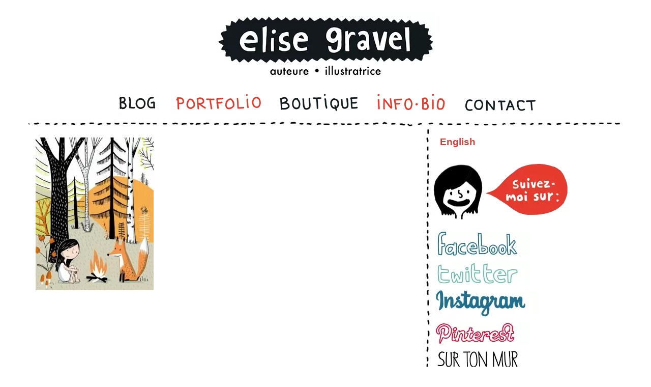

--- FILE ---
content_type: text/html; charset=UTF-8
request_url: https://elisegravel.com/portfolio/jpeg_2/
body_size: 8247
content:
<!DOCTYPE html PUBLIC "-//W3C//DTD XHTML+RDFa 1.0//EN"
	"http://www.w3.org/MarkUp/DTD/xhtml-rdfa-1.dtd">
<html profile="http://www.w3.org/1999/xhtml/vocab">
<head profile="">
	<meta http-equiv="Content-Type" content="text/html; charset=utf-8" />
	<meta name="viewport" content="width=device-width, initial-scale=1.0">
	<title>jpeg_2 | Elise Gravel</title>
	<link href='http://fonts.googleapis.com/css?family=Open+Sans' rel='stylesheet' type='text/css'>
	<meta name='robots' content='index, follow, max-image-preview:large, max-snippet:-1, max-video-preview:-1' />

	<!-- This site is optimized with the Yoast SEO plugin v26.8 - https://yoast.com/product/yoast-seo-wordpress/ -->
	<link rel="canonical" href="https://elisegravel.com/portfolio/jpeg_2/" />
	<meta property="og:locale" content="fr_FR" />
	<meta property="og:type" content="article" />
	<meta property="og:title" content="jpeg_2 | Elise Gravel" />
	<meta property="og:url" content="https://elisegravel.com/portfolio/jpeg_2/" />
	<meta property="og:site_name" content="Elise Gravel" />
	<meta property="article:publisher" content="http://www.facebook.com/pages/Elise-Gravel-auteure-illustratrice/119308226420" />
	<meta property="article:modified_time" content="2017-06-26T18:34:11+00:00" />
	<meta property="og:image" content="https://elisegravel.com/portfolio/jpeg_2" />
	<meta property="og:image:width" content="546" />
	<meta property="og:image:height" content="707" />
	<meta property="og:image:type" content="image/jpeg" />
	<meta name="twitter:card" content="summary_large_image" />
	<meta name="twitter:site" content="@EliseGravel" />
	<script type="application/ld+json" class="yoast-schema-graph">{"@context":"https://schema.org","@graph":[{"@type":"WebPage","@id":"https://elisegravel.com/portfolio/jpeg_2/","url":"https://elisegravel.com/portfolio/jpeg_2/","name":"jpeg_2 | Elise Gravel","isPartOf":{"@id":"https://elisegravel.com/#website"},"primaryImageOfPage":{"@id":"https://elisegravel.com/portfolio/jpeg_2/#primaryimage"},"image":{"@id":"https://elisegravel.com/portfolio/jpeg_2/#primaryimage"},"thumbnailUrl":"https://elisegravel.com/wp-content/uploads/2017/06/jpeg_2.jpg","datePublished":"2017-06-26T18:34:10+00:00","dateModified":"2017-06-26T18:34:11+00:00","breadcrumb":{"@id":"https://elisegravel.com/portfolio/jpeg_2/#breadcrumb"},"inLanguage":"fr-FR","potentialAction":[{"@type":"ReadAction","target":["https://elisegravel.com/portfolio/jpeg_2/"]}]},{"@type":"ImageObject","inLanguage":"fr-FR","@id":"https://elisegravel.com/portfolio/jpeg_2/#primaryimage","url":"https://elisegravel.com/wp-content/uploads/2017/06/jpeg_2.jpg","contentUrl":"https://elisegravel.com/wp-content/uploads/2017/06/jpeg_2.jpg","width":546,"height":707},{"@type":"BreadcrumbList","@id":"https://elisegravel.com/portfolio/jpeg_2/#breadcrumb","itemListElement":[{"@type":"ListItem","position":1,"name":"Accueil","item":"https://elisegravel.com/"},{"@type":"ListItem","position":2,"name":"Portfolio","item":"https://elisegravel.com/portfolio/"},{"@type":"ListItem","position":3,"name":"jpeg_2"}]},{"@type":"WebSite","@id":"https://elisegravel.com/#website","url":"https://elisegravel.com/","name":"Elise Gravel","description":"auteure - illustratrice","potentialAction":[{"@type":"SearchAction","target":{"@type":"EntryPoint","urlTemplate":"https://elisegravel.com/?s={search_term_string}"},"query-input":{"@type":"PropertyValueSpecification","valueRequired":true,"valueName":"search_term_string"}}],"inLanguage":"fr-FR"}]}</script>
	<!-- / Yoast SEO plugin. -->


<link rel='dns-prefetch' href='//ajax.googleapis.com' />
<link rel="alternate" type="application/rss+xml" title="Elise Gravel &raquo; jpeg_2 Flux des commentaires" href="https://elisegravel.com/portfolio/jpeg_2/feed/" />
<link rel="alternate" title="oEmbed (JSON)" type="application/json+oembed" href="https://elisegravel.com/wp-json/oembed/1.0/embed?url=https%3A%2F%2Felisegravel.com%2Fportfolio%2Fjpeg_2%2F" />
<link rel="alternate" title="oEmbed (XML)" type="text/xml+oembed" href="https://elisegravel.com/wp-json/oembed/1.0/embed?url=https%3A%2F%2Felisegravel.com%2Fportfolio%2Fjpeg_2%2F&#038;format=xml" />
		<!-- This site uses the Google Analytics by MonsterInsights plugin v9.11.1 - Using Analytics tracking - https://www.monsterinsights.com/ -->
		<!-- Remarque : MonsterInsights n’est actuellement pas configuré sur ce site. Le propriétaire doit authentifier son compte Google Analytics dans les réglages de MonsterInsights.  -->
					<!-- No tracking code set -->
				<!-- / Google Analytics by MonsterInsights -->
		<style id='wp-img-auto-sizes-contain-inline-css' type='text/css'>
img:is([sizes=auto i],[sizes^="auto," i]){contain-intrinsic-size:3000px 1500px}
/*# sourceURL=wp-img-auto-sizes-contain-inline-css */
</style>
<style id='wp-emoji-styles-inline-css' type='text/css'>

	img.wp-smiley, img.emoji {
		display: inline !important;
		border: none !important;
		box-shadow: none !important;
		height: 1em !important;
		width: 1em !important;
		margin: 0 0.07em !important;
		vertical-align: -0.1em !important;
		background: none !important;
		padding: 0 !important;
	}
/*# sourceURL=wp-emoji-styles-inline-css */
</style>
<link rel='stylesheet' id='wp-block-library-css' href='https://elisegravel.com/wp-includes/css/dist/block-library/style.min.css?ver=6.9' type='text/css' media='all' />
<style id='global-styles-inline-css' type='text/css'>
:root{--wp--preset--aspect-ratio--square: 1;--wp--preset--aspect-ratio--4-3: 4/3;--wp--preset--aspect-ratio--3-4: 3/4;--wp--preset--aspect-ratio--3-2: 3/2;--wp--preset--aspect-ratio--2-3: 2/3;--wp--preset--aspect-ratio--16-9: 16/9;--wp--preset--aspect-ratio--9-16: 9/16;--wp--preset--color--black: #000000;--wp--preset--color--cyan-bluish-gray: #abb8c3;--wp--preset--color--white: #ffffff;--wp--preset--color--pale-pink: #f78da7;--wp--preset--color--vivid-red: #cf2e2e;--wp--preset--color--luminous-vivid-orange: #ff6900;--wp--preset--color--luminous-vivid-amber: #fcb900;--wp--preset--color--light-green-cyan: #7bdcb5;--wp--preset--color--vivid-green-cyan: #00d084;--wp--preset--color--pale-cyan-blue: #8ed1fc;--wp--preset--color--vivid-cyan-blue: #0693e3;--wp--preset--color--vivid-purple: #9b51e0;--wp--preset--gradient--vivid-cyan-blue-to-vivid-purple: linear-gradient(135deg,rgb(6,147,227) 0%,rgb(155,81,224) 100%);--wp--preset--gradient--light-green-cyan-to-vivid-green-cyan: linear-gradient(135deg,rgb(122,220,180) 0%,rgb(0,208,130) 100%);--wp--preset--gradient--luminous-vivid-amber-to-luminous-vivid-orange: linear-gradient(135deg,rgb(252,185,0) 0%,rgb(255,105,0) 100%);--wp--preset--gradient--luminous-vivid-orange-to-vivid-red: linear-gradient(135deg,rgb(255,105,0) 0%,rgb(207,46,46) 100%);--wp--preset--gradient--very-light-gray-to-cyan-bluish-gray: linear-gradient(135deg,rgb(238,238,238) 0%,rgb(169,184,195) 100%);--wp--preset--gradient--cool-to-warm-spectrum: linear-gradient(135deg,rgb(74,234,220) 0%,rgb(151,120,209) 20%,rgb(207,42,186) 40%,rgb(238,44,130) 60%,rgb(251,105,98) 80%,rgb(254,248,76) 100%);--wp--preset--gradient--blush-light-purple: linear-gradient(135deg,rgb(255,206,236) 0%,rgb(152,150,240) 100%);--wp--preset--gradient--blush-bordeaux: linear-gradient(135deg,rgb(254,205,165) 0%,rgb(254,45,45) 50%,rgb(107,0,62) 100%);--wp--preset--gradient--luminous-dusk: linear-gradient(135deg,rgb(255,203,112) 0%,rgb(199,81,192) 50%,rgb(65,88,208) 100%);--wp--preset--gradient--pale-ocean: linear-gradient(135deg,rgb(255,245,203) 0%,rgb(182,227,212) 50%,rgb(51,167,181) 100%);--wp--preset--gradient--electric-grass: linear-gradient(135deg,rgb(202,248,128) 0%,rgb(113,206,126) 100%);--wp--preset--gradient--midnight: linear-gradient(135deg,rgb(2,3,129) 0%,rgb(40,116,252) 100%);--wp--preset--font-size--small: 13px;--wp--preset--font-size--medium: 20px;--wp--preset--font-size--large: 36px;--wp--preset--font-size--x-large: 42px;--wp--preset--spacing--20: 0.44rem;--wp--preset--spacing--30: 0.67rem;--wp--preset--spacing--40: 1rem;--wp--preset--spacing--50: 1.5rem;--wp--preset--spacing--60: 2.25rem;--wp--preset--spacing--70: 3.38rem;--wp--preset--spacing--80: 5.06rem;--wp--preset--shadow--natural: 6px 6px 9px rgba(0, 0, 0, 0.2);--wp--preset--shadow--deep: 12px 12px 50px rgba(0, 0, 0, 0.4);--wp--preset--shadow--sharp: 6px 6px 0px rgba(0, 0, 0, 0.2);--wp--preset--shadow--outlined: 6px 6px 0px -3px rgb(255, 255, 255), 6px 6px rgb(0, 0, 0);--wp--preset--shadow--crisp: 6px 6px 0px rgb(0, 0, 0);}:where(.is-layout-flex){gap: 0.5em;}:where(.is-layout-grid){gap: 0.5em;}body .is-layout-flex{display: flex;}.is-layout-flex{flex-wrap: wrap;align-items: center;}.is-layout-flex > :is(*, div){margin: 0;}body .is-layout-grid{display: grid;}.is-layout-grid > :is(*, div){margin: 0;}:where(.wp-block-columns.is-layout-flex){gap: 2em;}:where(.wp-block-columns.is-layout-grid){gap: 2em;}:where(.wp-block-post-template.is-layout-flex){gap: 1.25em;}:where(.wp-block-post-template.is-layout-grid){gap: 1.25em;}.has-black-color{color: var(--wp--preset--color--black) !important;}.has-cyan-bluish-gray-color{color: var(--wp--preset--color--cyan-bluish-gray) !important;}.has-white-color{color: var(--wp--preset--color--white) !important;}.has-pale-pink-color{color: var(--wp--preset--color--pale-pink) !important;}.has-vivid-red-color{color: var(--wp--preset--color--vivid-red) !important;}.has-luminous-vivid-orange-color{color: var(--wp--preset--color--luminous-vivid-orange) !important;}.has-luminous-vivid-amber-color{color: var(--wp--preset--color--luminous-vivid-amber) !important;}.has-light-green-cyan-color{color: var(--wp--preset--color--light-green-cyan) !important;}.has-vivid-green-cyan-color{color: var(--wp--preset--color--vivid-green-cyan) !important;}.has-pale-cyan-blue-color{color: var(--wp--preset--color--pale-cyan-blue) !important;}.has-vivid-cyan-blue-color{color: var(--wp--preset--color--vivid-cyan-blue) !important;}.has-vivid-purple-color{color: var(--wp--preset--color--vivid-purple) !important;}.has-black-background-color{background-color: var(--wp--preset--color--black) !important;}.has-cyan-bluish-gray-background-color{background-color: var(--wp--preset--color--cyan-bluish-gray) !important;}.has-white-background-color{background-color: var(--wp--preset--color--white) !important;}.has-pale-pink-background-color{background-color: var(--wp--preset--color--pale-pink) !important;}.has-vivid-red-background-color{background-color: var(--wp--preset--color--vivid-red) !important;}.has-luminous-vivid-orange-background-color{background-color: var(--wp--preset--color--luminous-vivid-orange) !important;}.has-luminous-vivid-amber-background-color{background-color: var(--wp--preset--color--luminous-vivid-amber) !important;}.has-light-green-cyan-background-color{background-color: var(--wp--preset--color--light-green-cyan) !important;}.has-vivid-green-cyan-background-color{background-color: var(--wp--preset--color--vivid-green-cyan) !important;}.has-pale-cyan-blue-background-color{background-color: var(--wp--preset--color--pale-cyan-blue) !important;}.has-vivid-cyan-blue-background-color{background-color: var(--wp--preset--color--vivid-cyan-blue) !important;}.has-vivid-purple-background-color{background-color: var(--wp--preset--color--vivid-purple) !important;}.has-black-border-color{border-color: var(--wp--preset--color--black) !important;}.has-cyan-bluish-gray-border-color{border-color: var(--wp--preset--color--cyan-bluish-gray) !important;}.has-white-border-color{border-color: var(--wp--preset--color--white) !important;}.has-pale-pink-border-color{border-color: var(--wp--preset--color--pale-pink) !important;}.has-vivid-red-border-color{border-color: var(--wp--preset--color--vivid-red) !important;}.has-luminous-vivid-orange-border-color{border-color: var(--wp--preset--color--luminous-vivid-orange) !important;}.has-luminous-vivid-amber-border-color{border-color: var(--wp--preset--color--luminous-vivid-amber) !important;}.has-light-green-cyan-border-color{border-color: var(--wp--preset--color--light-green-cyan) !important;}.has-vivid-green-cyan-border-color{border-color: var(--wp--preset--color--vivid-green-cyan) !important;}.has-pale-cyan-blue-border-color{border-color: var(--wp--preset--color--pale-cyan-blue) !important;}.has-vivid-cyan-blue-border-color{border-color: var(--wp--preset--color--vivid-cyan-blue) !important;}.has-vivid-purple-border-color{border-color: var(--wp--preset--color--vivid-purple) !important;}.has-vivid-cyan-blue-to-vivid-purple-gradient-background{background: var(--wp--preset--gradient--vivid-cyan-blue-to-vivid-purple) !important;}.has-light-green-cyan-to-vivid-green-cyan-gradient-background{background: var(--wp--preset--gradient--light-green-cyan-to-vivid-green-cyan) !important;}.has-luminous-vivid-amber-to-luminous-vivid-orange-gradient-background{background: var(--wp--preset--gradient--luminous-vivid-amber-to-luminous-vivid-orange) !important;}.has-luminous-vivid-orange-to-vivid-red-gradient-background{background: var(--wp--preset--gradient--luminous-vivid-orange-to-vivid-red) !important;}.has-very-light-gray-to-cyan-bluish-gray-gradient-background{background: var(--wp--preset--gradient--very-light-gray-to-cyan-bluish-gray) !important;}.has-cool-to-warm-spectrum-gradient-background{background: var(--wp--preset--gradient--cool-to-warm-spectrum) !important;}.has-blush-light-purple-gradient-background{background: var(--wp--preset--gradient--blush-light-purple) !important;}.has-blush-bordeaux-gradient-background{background: var(--wp--preset--gradient--blush-bordeaux) !important;}.has-luminous-dusk-gradient-background{background: var(--wp--preset--gradient--luminous-dusk) !important;}.has-pale-ocean-gradient-background{background: var(--wp--preset--gradient--pale-ocean) !important;}.has-electric-grass-gradient-background{background: var(--wp--preset--gradient--electric-grass) !important;}.has-midnight-gradient-background{background: var(--wp--preset--gradient--midnight) !important;}.has-small-font-size{font-size: var(--wp--preset--font-size--small) !important;}.has-medium-font-size{font-size: var(--wp--preset--font-size--medium) !important;}.has-large-font-size{font-size: var(--wp--preset--font-size--large) !important;}.has-x-large-font-size{font-size: var(--wp--preset--font-size--x-large) !important;}
/*# sourceURL=global-styles-inline-css */
</style>

<style id='classic-theme-styles-inline-css' type='text/css'>
/*! This file is auto-generated */
.wp-block-button__link{color:#fff;background-color:#32373c;border-radius:9999px;box-shadow:none;text-decoration:none;padding:calc(.667em + 2px) calc(1.333em + 2px);font-size:1.125em}.wp-block-file__button{background:#32373c;color:#fff;text-decoration:none}
/*# sourceURL=/wp-includes/css/classic-themes.min.css */
</style>
<link rel='stylesheet' id='wpml-legacy-horizontal-list-0-css' href='https://elisegravel.com/wp-content/plugins/sitepress-multilingual-cms/templates/language-switchers/legacy-list-horizontal/style.min.css?ver=1' type='text/css' media='all' />
<link rel='stylesheet' id='eg-bootstrap.min-css' href='https://elisegravel.com/wp-content/themes/egravel/css/bootstrap.min.css?ver=1499271114' type='text/css' media='all' />
<link rel='stylesheet' id='eg-lightbox-css' href='https://elisegravel.com/wp-content/themes/egravel/css/lightbox.css?ver=1499271114' type='text/css' media='all' />
<link rel='stylesheet' id='eg-style-css' href='https://elisegravel.com/wp-content/themes/egravel/css/style.css?ver=1567109668' type='text/css' media='all' />
<link rel='stylesheet' id='eg-forms-css' href='https://elisegravel.com/wp-content/themes/egravel/css/forms.css?ver=1499271114' type='text/css' media='all' />
<script type="text/javascript" src="https://ajax.googleapis.com/ajax/libs/jquery/2.1.3/jquery.min.js?ver=2.1.3" id="jquery-js"></script>
<link rel="https://api.w.org/" href="https://elisegravel.com/wp-json/" /><link rel="alternate" title="JSON" type="application/json" href="https://elisegravel.com/wp-json/wp/v2/media/5163" /><link rel="EditURI" type="application/rsd+xml" title="RSD" href="https://elisegravel.com/xmlrpc.php?rsd" />
<meta name="generator" content="WordPress 6.9" />
<link rel='shortlink' href='https://elisegravel.com/?p=5163' />
<meta name="generator" content="WPML ver:4.8.6 stt:1,4;" />
	<link rel="apple-touch-icon" sizes="57x57" href="https://elisegravel.com/wp-content/themes/egravel/favicon/apple-icon-57x57.png">
	<link rel="apple-touch-icon" sizes="60x60" href="https://elisegravel.com/wp-content/themes/egravel/favicon/apple-icon-60x60.png">
	<link rel="apple-touch-icon" sizes="72x72" href="https://elisegravel.com/wp-content/themes/egravel/favicon/apple-icon-72x72.png">
	<link rel="apple-touch-icon" sizes="76x76" href="https://elisegravel.com/wp-content/themes/egravel/favicon/apple-icon-76x76.png">
	<link rel="apple-touch-icon" sizes="114x114" href="https://elisegravel.com/wp-content/themes/egravel/favicon/apple-icon-114x114.png">
	<link rel="apple-touch-icon" sizes="120x120" href="https://elisegravel.com/wp-content/themes/egravel/favicon/apple-icon-120x120.png">
	<link rel="apple-touch-icon" sizes="144x144" href="https://elisegravel.com/wp-content/themes/egravel/favicon/apple-icon-144x144.png">
	<link rel="apple-touch-icon" sizes="152x152" href="https://elisegravel.com/wp-content/themes/egravel/favicon/apple-icon-152x152.png">
	<link rel="apple-touch-icon" sizes="180x180" href="https://elisegravel.com/wp-content/themes/egravel/favicon/apple-icon-180x180.png">
	<link rel="icon" type="image/png" sizes="192x192"  href="https://elisegravel.com/wp-content/themes/egravel/favicon/android-icon-192x192.png">
	<link rel="icon" type="image/png" sizes="32x32" href="https://elisegravel.com/wp-content/themes/egravel/favicon/favicon-32x32.png">
	<link rel="icon" type="image/png" sizes="96x96" href="https://elisegravel.com/wp-content/themes/egravel/favicon/favicon-96x96.png">
	<link rel="icon" type="image/png" sizes="16x16" href="https://elisegravel.com/wp-content/themes/egravel/favicon/favicon-16x16.png">
	<link rel="manifest" href="https://elisegravel.com/wp-content/themes/egravel/favicon/manifest.json">
	<meta name="msapplication-TileColor" content="#ffffff">
	<meta name="msapplication-TileImage" content="https://elisegravel.com/wp-content/themes/egravel/favicon/ms-icon-144x144.png">
	<meta name="google-site-verification" content="hR3EhGbUV5EkznQFLXm9k2bx3y5ZaxHLCQ2n4L_8bwM" />
	<meta name="theme-color" content="#ffffff">

    <!-- Google tag (gtag.js) -->
    <script async src="https://www.googletagmanager.com/gtag/js?id=G-GQQVHQ2SXY"></script>
    <script>
        window.dataLayer = window.dataLayer || [];
        function gtag(){dataLayer.push(arguments);}
        gtag('js', new Date());

        gtag('config', 'G-GQQVHQ2SXY');
    </script>
</head>
<body class="attachment wp-singular attachment-template-default attachmentid-5163 attachment-jpeg wp-theme-egravel lang-fr i18n-fr locale-fr_FR not-home">
<div id="skip-link">
	<a href="#main-content" class="element-invisible element-focusable">Skip to main content</a>
</div>

<header id="navbar-mobile" role="banner" class="navbar container navbar-default">
	<div class="container">
		<div class="navbar-header">
			<button type="button" class="navbar-toggle" data-toggle="collapse" data-target=".navbar-collapse">
				<span class="sr-only">Toggle navigation</span>
				<span class="icon-bar"></span>
				<span class="icon-bar"></span>
				<span class="icon-bar"></span>
			</button>
			<div class="mb-button"><a href="#" class="linksbar"><span class="glyphicon glyphicon-link"></span></a></div>
			<div class="mb-button"><a href="#" class="socialbar"><span class="glyphicon glyphicon-share"></span></a></div>
			<div class="mb-button"><a href="#" class="searchbar" style="display: inline;"><span class="glyphicon glyphicon-search"></span></a></div>
			<div class="mb-button" id="mobilelangswitcher"><a href="#"></a></div>
		</div>

		<div class="navbar-collapse collapse">
			<nav role="navigation">
				<div class="region region-navigation">
					<section id="block-system-main-menu" class="block block-system block-menu clearfix">

						<h2 class="block-title">Menu principal</h2>

						<ul class="menu nav">
                            <li class="left"><a href="https://elisegravel.com" class="menu-blog">Blog</a></li>                            <li class="left"><a href="https://elisegravel.com/portfolio/" class="menu-portfolios">Portfolio</a></li>                            <li class="left"><a href="https://elisegravel.com/boutique/" class="menu-boutique">Boutique</a></li>                            <li class="left"><a href="https://elisegravel.com/bio/" class="menu-bio">Info - Bio</a></li>                            <li class="left last"><a href="https://elisegravel.com/contactez-nous/" class="menu-contact last">Contact</a></li>						</ul>
					</section> <!-- /.block -->
				</div>
			</nav>
		</div>
	</div>
</header>

<section id="searchbar" class="mobile-menu">
	<div class="container">
		<div class="row">
			<div class="col-xs-12">
				<form class="form-search content-search" action="https://elisegravel.com" method="get" id="search-block-form--2" accept-charset="UTF-8">
                    <div>
                        <div>
							<h2 class="element-invisible">Formulaire de recherche</h2>
							<div class="input-group"><input title="Indiquer les termes à rechercher" placeholder="Rechercher" class="form-control form-text" type="text" id="edit-search-block-form--4" name="s" value="" size="15" maxlength="128" /><span class="input-group-btn"><button type="submit" class="btn btn-default">Rechercher</button></span></div><button class="element-invisible btn btn-primary form-submit" id="edit-submit--3" name="op" value="Rechercher" type="submit">Rechercher</button>
						</div>
					</div>
                </form>
			</div>
		</div>
	</div>

</section>

<section id="socialbar" class="mobile-menu">
	<div class="container">
		<div class="row">
			<div class="col-xs-12">
				<ul class="links"><li class="menu-576 first"><a href="http://www.facebook.com/pages/Elise-Gravel-auteure-illustratrice/119308226420" class="facebook" target="_blank">Facebook</a></li>
					<li class="menu-577"><a href="http://twitter.com/EliseGravel" class="twitter" target="_blank">Twitter</a></li>
					<li class="menu-578"><a href="http://instagram.com/elise_gravel" class="instagram" target="_blank">Instagram</a></li>
					<li class="menu-579"><a href="http://pinterest.com/elisegravel/" class="pinterest" target="_blank">Pinterest</a></li>
					<li class="menu-580"><a href="http://surtonmur.com/categorie-produit/elise-gravel-fr/toutes-les-images/" class="surtonmur" target="_blank">Sur Ton Mur</a></li>
					<li class="menu-581"><a href="https://www.tumblr.com/blog/elisegravel" class="tumblr" target="_blank">Tumblr</a></li>
					<li class="menu-582 last"><a href="https://www.goodreads.com/author/show/1261967.Elise_Gravel" class="goodreads" target="_blank">Goodreads</a></li>
				</ul>
            </div>
		</div>
	</div>
</section>

<section id="linksbar" class="mobile-menu">
	<div class="container">
		<div class="row">
			<div class="col-xs-12">
				<div class="view view-links view-id-links view-display-id-block view-dom-id-ec6f47601325442e83f85f60e8eeb09e">
					<div class="view-content">
                        					</div>
				</div>
            </div>
		</div>
	</div>
</section>

<header role="banner" id="page-header">
	<div class="container">
		<a class="logo" href="https://elisegravel.com" title="Accueil">
			<img class="img-responsive" src="https://elisegravel.com/wp-content/themes/egravel/images/logo_elise-gravel.png" alt="Accueil" />
		</a>
		<p class="lead">auteure - illustratrice</p>
	</div>
</header> <!-- /#page-header -->

<header id="navbar" role="banner" class="navbar container navbar-default">
	<div class="container">
		<div class="navbar-collapse collapse">
			<nav role="navigation">
				<div class="region region-navigation">
					<div class="region region-navigation">
						<section id="block-system-main-menu" class="block block-system block-menu clearfix">
							<h2 class="block-title">Menu principal</h2>
							<ul class="menu nav">
                                <li class="left"><a href="https://elisegravel.com" class="menu-blog">Blog</a></li>                                <li class="left"><a href="https://elisegravel.com/portfolio/" class="menu-portfolios">Portfolio</a></li>                                <li class="left"><a href="https://elisegravel.com/boutique/" class="menu-boutique">Boutique</a></li>                                <li class="left"><a href="https://elisegravel.com/bio/" class="menu-bio">Info - Bio</a></li>                                <li class="left last"><a href="https://elisegravel.com/contactez-nous/" class="menu-contact last">Contact</a></li>							</ul>
						</section> <!-- /.block -->
					</div>
				</div>
			</nav>
		</div>
	</div>
</header>

<div class="main-container container">
	<div class="row">
		<section class="col-xs-12 col-md-8">
			<a id="main-content"></a>



<div class="region region-content">
    <section id="block-system-main" class="block block-system clearfix">
        <div class="node node-webform">
            <div class="content">
                <br>
                <p class="attachment"><a href='https://elisegravel.com/wp-content/uploads/2017/06/jpeg_2.jpg'><img fetchpriority="high" decoding="async" width="232" height="300" src="https://elisegravel.com/wp-content/uploads/2017/06/jpeg_2-232x300.jpg" class="attachment-medium size-medium" alt="" srcset="https://elisegravel.com/wp-content/uploads/2017/06/jpeg_2-232x300.jpg 232w, https://elisegravel.com/wp-content/uploads/2017/06/jpeg_2.jpg 546w" sizes="(max-width: 232px) 100vw, 232px" /></a></p>
            </div>
        </div>
    </section>
</div>


		</section>
		<aside class="col-xs-12 col-md-4" role="complementary">
	<div class="region region-sidebar-second">
		<section id="block-locale-language" class="block block-locale clearfix">
			<h2 class="block-title">Langues</h2>
			<ul class="language-switcher-locale-url">
                <li class="fr active"><a class="language-link" href="https://elisegravel.com/portfolio/jpeg_2/" rel="alternate" title="Français" xml:lang="fr">Français</a></li><li class="en "><a class="language-link" href="https://elisegravel.com/en/portfolio/jpeg_2/" rel="alternate" title="English" xml:lang="en">English</a></li>			</ul>
		</section> <!-- /.block -->
		<section id="block-block-1" class="block block-block clearfix">
			<p><img alt="" class="img-responsive" src="https://elisegravel.com/wp-content/themes/egravel/images/img_follow-me_fr.png" /></p>
		</section> <!-- /.block -->
		<section id="block-menu-menu-social-media" class="block block-menu clearfix">
			<ul class="menu nav"><li class="first leaf"><a href="http://www.facebook.com/pages/Elise-Gravel-auteure-illustratrice/119308226420" class="facebook" target="_blank">Facebook</a></li>
				<li class="leaf"><a href="http://twitter.com/EliseGravel" class="twitter" target="_blank">Twitter</a></li>
				<li class="leaf"><a href="http://instagram.com/elise_gravel" class="instagram" target="_blank">Instagram</a></li>
				<li class="leaf"><a href="http://pinterest.com/elisegravel/" class="pinterest" target="_blank">Pinterest</a></li>
				<li class="leaf"><a href="http://surtonmur.com/categorie-produit/elise-gravel-fr/toutes-les-images/" class="surtonmur" target="_blank">Sur Ton Mur</a></li>
				<!--<li class="leaf"><a href="https://www.tumblr.com/blog/elisegravel" class="tumblr" target="_blank">Tumblr</a></li>-->
                <li class="leaf"><a href="https://www.goodreads.com/author/show/1261967.Elise_Gravel" class="goodreads" target="_blank">Goodreads</a></li>
				<li class="last leaf"><a href="https://www.reddit.com/user/EliseGravel" class="reddit" target="_blank">Reddit</a></li>
			</ul>
		</section> <!-- /.block -->
		<section id="block-block-4" class="block block-block clearfix">
			<p><img alt="" class="dots" src="https://elisegravel.com/wp-content/themes/egravel/images/dots_top.png" /></p>
			<a href="https://elisegravel.com/livres/mes-livres/"><div class="meslivres">&nbsp;</div></a>
			<p><img alt="" class="dots" src="https://elisegravel.com/wp-content/themes/egravel/images/dots_bottom.png" /></p>
			<p><a href="#"><img alt="" src="https://elisegravel.com/wp-content/themes/egravel/images/link_gens-inspirants_fr.png" /></a></p>
		</section> <!-- /.block -->
		<section id="block-views-links-block" class="block block-views clearfix">
			<div class="view view-links view-id-links view-display-id-block view-dom-id-16d20c43857085a02dbb4d9f2711f312">
				<div class="view-content">
									</div>
			</div>
		</section> <!-- /.block -->
		<section id="block-block-6" class="block block-block clearfix">
			<p><img alt="" class="dots" src="https://elisegravel.com/wp-content/themes/egravel/images/dots_top.png" /></p>
			<p><img alt="" class="dots" src="https://elisegravel.com/wp-content/themes/egravel/images/search_title_fr.png" /></p>
		</section> <!-- /.block -->
		<section id="block-search-form" class="block block-search clearfix">
			<form class="form-search content-search" action="https://elisegravel.com" method="get" id="search-block-form" accept-charset="UTF-8"><div><div>
						<h2 class="element-invisible">Formulaire de recherche</h2>
						<div class="input-group"><input title="Indiquer les termes à rechercher" placeholder="Rechercher" class="form-control form-text" type="text" id="edit-search-block-form--2" name="s" value="" size="15" maxlength="128" /><span class="input-group-btn"><button type="submit" class="btn btn-default">Rechercher</button></span></div><button class="element-invisible btn btn-primary form-submit" id="edit-submit--2" name="op" value="Rechercher" type="submit">Rechercher</button>
					</div>
				</div></form>
		</section> <!-- /.block -->
	</div>
</aside>  <!-- /#sidebar-second -->
	</div>
</div>
<footer class="footer container">
</footer>

<script src="http://platform.twitter.com/widgets.js"></script>

<script>
	(function(i,s,o,g,r,a,m){i['GoogleAnalyticsObject']=r;i[r]=i[r]||function()
	{ (i[r].q=i[r].q||[]).push(arguments)}
		,i[r].l=1*new Date();a=s.createElement(o),
		m=s.getElementsByTagName(o)[0];a.async=1;a.src=g;m.parentNode.insertBefore(a,m)
	})(window,document,'script','//www.google-analytics.com/analytics.js','ga');
	ga('create', 'UA-7724410-5', 'auto');
	ga('send', 'pageview');
</script>

<script>
    (function($){
        $('img').attr('data-pin-no-hover', true);
        $('.view-content img').removeAttr('data-pin-no-hover')
        $('.node-article img').removeAttr('data-pin-no-hover')
    })(jQuery);
</script>
<script async defer data-pin-hover="true" data-pin-tall="true" data-pin-lang="fr" src="//assets.pinterest.com/js/pinit.js"></script>

<script type="speculationrules">
{"prefetch":[{"source":"document","where":{"and":[{"href_matches":"/*"},{"not":{"href_matches":["/wp-*.php","/wp-admin/*","/wp-content/uploads/*","/wp-content/*","/wp-content/plugins/*","/wp-content/themes/egravel/*","/*\\?(.+)"]}},{"not":{"selector_matches":"a[rel~=\"nofollow\"]"}},{"not":{"selector_matches":".no-prefetch, .no-prefetch a"}}]},"eagerness":"conservative"}]}
</script>
<script type="text/javascript" src="https://elisegravel.com/wp-content/themes/egravel/js/bootstrap.min.js?ver=6.9" id="bootstrap.min-js"></script>
<script type="text/javascript" src="https://elisegravel.com/wp-content/themes/egravel/js/isotope.pkgd.min.js?ver=6.9" id="isotope.pkgd.min-js"></script>
<script type="text/javascript" src="https://elisegravel.com/wp-content/themes/egravel/js/lightbox.js?ver=6.9" id="lightbox-js"></script>
<script type="text/javascript" src="https://elisegravel.com/wp-content/themes/egravel/js/custom.js?ver=6.9" id="custom-js"></script>
<script id="wp-emoji-settings" type="application/json">
{"baseUrl":"https://s.w.org/images/core/emoji/17.0.2/72x72/","ext":".png","svgUrl":"https://s.w.org/images/core/emoji/17.0.2/svg/","svgExt":".svg","source":{"concatemoji":"https://elisegravel.com/wp-includes/js/wp-emoji-release.min.js?ver=6.9"}}
</script>
<script type="module">
/* <![CDATA[ */
/*! This file is auto-generated */
const a=JSON.parse(document.getElementById("wp-emoji-settings").textContent),o=(window._wpemojiSettings=a,"wpEmojiSettingsSupports"),s=["flag","emoji"];function i(e){try{var t={supportTests:e,timestamp:(new Date).valueOf()};sessionStorage.setItem(o,JSON.stringify(t))}catch(e){}}function c(e,t,n){e.clearRect(0,0,e.canvas.width,e.canvas.height),e.fillText(t,0,0);t=new Uint32Array(e.getImageData(0,0,e.canvas.width,e.canvas.height).data);e.clearRect(0,0,e.canvas.width,e.canvas.height),e.fillText(n,0,0);const a=new Uint32Array(e.getImageData(0,0,e.canvas.width,e.canvas.height).data);return t.every((e,t)=>e===a[t])}function p(e,t){e.clearRect(0,0,e.canvas.width,e.canvas.height),e.fillText(t,0,0);var n=e.getImageData(16,16,1,1);for(let e=0;e<n.data.length;e++)if(0!==n.data[e])return!1;return!0}function u(e,t,n,a){switch(t){case"flag":return n(e,"\ud83c\udff3\ufe0f\u200d\u26a7\ufe0f","\ud83c\udff3\ufe0f\u200b\u26a7\ufe0f")?!1:!n(e,"\ud83c\udde8\ud83c\uddf6","\ud83c\udde8\u200b\ud83c\uddf6")&&!n(e,"\ud83c\udff4\udb40\udc67\udb40\udc62\udb40\udc65\udb40\udc6e\udb40\udc67\udb40\udc7f","\ud83c\udff4\u200b\udb40\udc67\u200b\udb40\udc62\u200b\udb40\udc65\u200b\udb40\udc6e\u200b\udb40\udc67\u200b\udb40\udc7f");case"emoji":return!a(e,"\ud83e\u1fac8")}return!1}function f(e,t,n,a){let r;const o=(r="undefined"!=typeof WorkerGlobalScope&&self instanceof WorkerGlobalScope?new OffscreenCanvas(300,150):document.createElement("canvas")).getContext("2d",{willReadFrequently:!0}),s=(o.textBaseline="top",o.font="600 32px Arial",{});return e.forEach(e=>{s[e]=t(o,e,n,a)}),s}function r(e){var t=document.createElement("script");t.src=e,t.defer=!0,document.head.appendChild(t)}a.supports={everything:!0,everythingExceptFlag:!0},new Promise(t=>{let n=function(){try{var e=JSON.parse(sessionStorage.getItem(o));if("object"==typeof e&&"number"==typeof e.timestamp&&(new Date).valueOf()<e.timestamp+604800&&"object"==typeof e.supportTests)return e.supportTests}catch(e){}return null}();if(!n){if("undefined"!=typeof Worker&&"undefined"!=typeof OffscreenCanvas&&"undefined"!=typeof URL&&URL.createObjectURL&&"undefined"!=typeof Blob)try{var e="postMessage("+f.toString()+"("+[JSON.stringify(s),u.toString(),c.toString(),p.toString()].join(",")+"));",a=new Blob([e],{type:"text/javascript"});const r=new Worker(URL.createObjectURL(a),{name:"wpTestEmojiSupports"});return void(r.onmessage=e=>{i(n=e.data),r.terminate(),t(n)})}catch(e){}i(n=f(s,u,c,p))}t(n)}).then(e=>{for(const n in e)a.supports[n]=e[n],a.supports.everything=a.supports.everything&&a.supports[n],"flag"!==n&&(a.supports.everythingExceptFlag=a.supports.everythingExceptFlag&&a.supports[n]);var t;a.supports.everythingExceptFlag=a.supports.everythingExceptFlag&&!a.supports.flag,a.supports.everything||((t=a.source||{}).concatemoji?r(t.concatemoji):t.wpemoji&&t.twemoji&&(r(t.twemoji),r(t.wpemoji)))});
//# sourceURL=https://elisegravel.com/wp-includes/js/wp-emoji-loader.min.js
/* ]]> */
</script>
</body>
</html>

--- FILE ---
content_type: text/css; charset=utf-8
request_url: https://elisegravel.com/wp-content/themes/egravel/css/style.css?ver=1567109668
body_size: 3015
content:
@font-face{font-family:'Glyphicons Halflings';src:url('../fonts/glyphicons-halflings-regular.eot');src:url('../fonts/glyphicons-halflings-regular.eot?#iefix') format('embedded-opentype'),url('../fonts/glyphicons-halflings-regular.woff') format('woff'),url('../fonts/glyphicons-halflings-regular.ttf') format('truetype'),url('../fonts/glyphicons-halflings-regular.svg#glyphicons-halflingsregular') format('svg')}

.node-type-webform .form-item {
  margin-bottom: 15px;
}

.fb_edge_widget_with_comment{
  position: absolute;
}

.fb_edge_widget_with_comment span.fb_edge_comment_widget iframe.fb_ltr {
  display: none !important;
} 

.view-boutique .row {
  margin-top: 15px;
}

.lb-data .lb-details {
  width: 50%;
}

.boutique-item {
  height: 179px;
}

.fb {
  margin-left: 20px;
}

h2, .h2 {
  font-size: 23px;
}

.node-type-webform #webform-component-email label {
  display: block;
}

.node-type-webform #webform-component-email input {
  display: block;
  width: 100%;
  height: 34px;
  padding: 6px 12px;
  font-size: 14px;
  line-height: 1.42857143;
  color: #555;
  background-color: #fff;
  background-image: none;
  border: 1px solid #ccc;
  border-radius: 4px;
  -webkit-box-shadow: inset 0 1px 1px rgba(0,0,0,0.075);
  box-shadow: inset 0 1px 1px rgba(0,0,0,0.075);
  -webkit-transition: border-color ease-in-out .15s,box-shadow ease-in-out .15s;
  transition: border-color ease-in-out .15s,box-shadow ease-in-out .15s;
}

body, h1, h2, h3, h4 {
  font-family: 'Open Sans', sans-serif;
}

.node-type-article h1 {
  font-size: 24px;
}

#page-header {
  text-align: center;
}

#page-header img {
  padding-top: 10px;
  margin: auto;
}

#page-header .lead {
  width:222px;
  height: 25px;
  margin: auto;
  margin-bottom: 30px;
}

.i18n-fr #page-header .lead {
  text-indent: -9999px;
  background-image: url(../images/slogan_fr.png);
}

.i18n-en #page-header .lead {
  text-indent: -9999px;
  background-image: url(../images/slogan_en.png);
}

.navbar-default {
  background-color: #FFF; 
  border-color: #FFF;  
}

.navbar-default .navbar-nav>.active>a, .navbar-default .navbar-nav>.active>a:hover, .navbar-default .navbar-nav>.active>a:focus {
  color: #555;
  background-color: #FFF;
} 

#block-locale-language h2 {
  display: none;
}

#block-locale-language ul {
  list-style: none;
  font-weight: bold;
}

#block-locale-language li a {
  margin-left: -25px;
  font-size: 19px;
  font-weight: bold;
  color: #d43f3a;  
}

#block-locale-language .active {
  display: none;
}

#block-system-main-menu h2 {
  display: none;
}

#block-views-links-block .col-xs-12 {
  margin-left: 5px;
}

.view-boutique .col-xs-12 {
  text-align: center;
}

.view-home .translation_en, .view-home .translation_fr {
  display: none;
}

.media-share {
  display: none;
}

.links .fblikebutton_field {
  display: none;
}

.node-page .submitted {
  display: none;
}

.page-header {
  margin-top: 10px;
}

.panel-heading a:after {
    font-family: 'Glyphicons Halflings';
    content: "\e114";    
    float: right; 
    color: grey; 
}

.panel-heading a.collapsed:after {
    content: "\e080";
}

.navbar {
  z-index: 0;
}

.view-id-boutique img {
  margin-bottom: 10px;
}

.view-id-boutique a {
  font-weight: bold;
}

#navbar {
  display: none;
}

.mb-button {
  display: block;
  display: inline-block;
  float: right;
  margin-bottom: 5px;
  margin-top: 5px;
  padding: 10px;
  width: 58px;
  text-align: center;
  border-right: 1px solid #E1EFF2;
  margin-left: auto;
  margin-right: auto;
}

.mobile-menu {
  display: none;
  border-top: 1px solid;
  border-color: #e7e7e7;
}

.nav>li>a, .mobile-menu a {
  position: relative;
  display: block;
  padding: 10px 15px;
  color: #000;
}

.nav>li>a:hover, .nav>li>a:focus, .mobile-menu a:hover, .mobile-menu a:focus {
text-decoration: none;
background-color: #eee;
}

.mobile-menu ul {
  margin-bottom: 0;
  padding-left: 0;
  list-style: none;  
}

#searchbar {
  padding-top: 5px;
}

.navbar {
  margin-bottom: 0px; 
}

/* ---------- Social Icons ------------*/
#block-menu-menu-social-media li {
  margin-bottom: 10px;
}

#block-menu-menu-social-media .facebook {
  text-indent: -9999px;
  margin-left: 5px;
  background-image: url(../images/btn_facebook.png);
  width:188px;
  height: 49px;  
}

#block-menu-menu-social-media .facebook:hover {
  text-indent: -9999px;
  background-image: url(../images/btn_facebook_rl.png); 
}

#block-menu-menu-social-media .twitter {
  text-indent: -9999px;
  margin-left: 5px;
  background-image: url(../images/btn_twitter.png);
  width:188px;
  height: 47px;  
}

#block-menu-menu-social-media .twitter:hover {
  text-indent: -9999px;
  background-image: url(../images/btn_twitter_rl.png); 
}

#block-menu-menu-social-media .instagram {
  text-indent: -9999px;
  margin-left: 5px;
  background-image: url(../images/btn_instagram.png);
  width:204px;
  height: 52px;  
}

#block-menu-menu-social-media .instagram:hover {
  text-indent: -9999px;
  background-image: url(../images/btn_instagram_rl.png); 
}

#block-menu-menu-social-media .pinterest {
  text-indent: -9999px;
  margin-left: 5px;
  background-image: url(../images/btn_pinterest.png);
  width:188px;
  height: 45px;  
}

#block-menu-menu-social-media .pinterest:hover {
  text-indent: -9999px;
  background-image: url(../images/btn_pinterest_rl.png); 
}

#block-menu-menu-social-media .surtonmur {
  text-indent: -9999px;
  margin-left: 5px;
  background-image: url(../images/btn_surtonmur.png);
  width:188px;
  height: 37px;  
}

#block-menu-menu-social-media .surtonmur:hover {
  text-indent: -9999px;
  background-image: url(../images/btn_surtonmur_rl.png); 
}

#block-menu-menu-social-media .reddit {
  text-indent: -9999px;
  margin-left: 5px;
  background-image: url(../images/btn_reddit.png);
  width:195px;
  height: 49px;  
}

#block-menu-menu-social-media .reddit:hover {
  text-indent: -9999px;
  background-image: url(../images/btn_reddit_rl.png); 
}

#block-menu-menu-social-media .tumblr {
  text-indent: -9999px;
  margin-left: 5px;
  background-image: url(../images/btn_tumblr.png);
  width:195px;
  height: 49px;  
}

#block-menu-menu-social-media .tumblr:hover {
  text-indent: -9999px;
  background-image: url(../images/btn_tumblr_rl.png); 
}

#block-menu-menu-social-media .goodreads {
  text-indent: -9999px;
  margin-left: 5px;
  background-image: url(../images/btn_goodreads.png);
  width:195px;
  height: 41px;  
}

#block-menu-menu-social-media .goodreads:hover {
  text-indent: -9999px;
  background-image: url(../images/btn_goodreads_rl.png); 
}

.meslivres {
  text-indent: -9999px;
  background-image: url(../images/btn_meslivres.png);
  width:270px;
  height: 75px;  
}

.meslivres:hover {
  text-indent: -9999px;
  background-image: url(../images/btn_meslivres_rl.png); 
}

.mybooks {
  text-indent: -9999px;
  background-image: url(../images/btn_meslivres_en.png);
  width:270px;
  height: 75px; 
}

.mybooks:hover {
  text-indent: -9999px;
  background-image: url(../images/btn_meslivres_en_rl.png); 
}

#block-menu-menu-social-media .dots {
  margin-left: 25px;
}

#navbar-mobile button {
  margin-left: 10px;
  margin-right: 0px;
}

#navbar-mobile a {
  color: #000;
}

aside {
  display: none;
}

.view-portfolio .views-row {
  display: inline-block;
  margin: 20px;
}

.view-livres .item {
  margin-bottom: 10px;
  text-align: center;
}

/* ---------- XS ------------*/
@media (min-width: 320px) {


}


/* ----------- COL SM ------------ 
start mobile menu here
---------------------------------- */
@media (min-width: 768px) {


}

/* --------- COL MD -------*/
@media (min-width: 992px) {
  
  #navbar-mobile {
    display: none;
  }
  
  #navbar, aside {
    display: block;
  }
   
  #page-header img {
    padding-top: 25px;
  }
  
  #navbar {
    padding-bottom: 20px;
    background-image: url(../images/ligneh.jpg);
    background-repeat:repeat-x;
    background-position:center bottom;
    margin-bottom: 0px;
  }

  aside {
    padding-top: 15px;
    background-image: url(../images/lignev.jpg);
    background-repeat:repeat-y;
    background-position:left;
    height: 100%;
  }
  
  aside .block {
    //margin-left: 20px;
    margin-bottom: 10px;
  }
  
  #block-system-main-menu .menu {
    width: 850px;
    margin: auto;
  }
  
  #block-system-main-menu ul li {
    display: inline-block;
    margin-right: 25px;
  }

  .nav>li>a:hover, .nav>li>a:focus {
    text-decoration: none;
    background-color: #FFF;
  }

  .menu-blog {
    text-indent: -9999px;
    background-image: url(../images/btn_blogue.png);
    width:82px;
    height: 46px;
  }

  .menu-blog:hover {
    text-indent: -9999px;
    background-image: url(../images/btn_blogue_rl.png);
  }
  
  .menu-blog.active {
    text-indent: -9999px;
    background-image: url(../images/btn_blogue_rl.png);
  }

  .menu-portfolios {
    text-indent: -9999px;
    background-image: url(../images/btn_portfolio.png);
    width:175px;
    height: 46px;
  }

  .menu-portfolios:hover {
    text-indent: -9999px;
    background-image: url(../images/btn_portfolio_rl.png);
  }
  
  .menu-portfolios.active {
    text-indent: -9999px;
    background-image: url(../images/btn_portfolio_rl.png);
  }

  .menu-boutique {
    text-indent: -9999px;
    background-image: url(../images/btn_boutique.png);
    width:162px;
    height: 46px;
  }

  .menu-boutique:hover {
    text-indent: -9999px;
    background-image: url(../images/btn_boutique_rl.png);
  }
  
  .menu-boutique.active {
    text-indent: -9999px;
    background-image: url(../images/btn_boutique_rl.png);
  }

  .menu-bio {
    text-indent: -9999px;
    background-image: url(../images/btn_info.png);
    width:144px;
    height: 46px;
  }

  .menu-bio:hover {
    text-indent: -9999px;
    background-image: url(../images/btn_info_rl.png);
  }
  
  .menu-bio.active {
    text-indent: -9999px;
    background-image: url(../images/btn_info_rl.png);
  }

  .menu-contact {
    text-indent: -9999px;
    background-image: url(../images/btn_contact.png);
    width:145px;
    height: 46px;
  }

  .menu-contact:hover {
    text-indent: -9999px;
    background-image: url(../images/btn_contact_rl.png);
  }
  
  .menu-contact.active {
    text-indent: -9999px;
    background-image: url(../images/btn_contact_rl.png);
  }
  
  .media-share {
    display: block;
    margin-bottom: 10px;
  }

  .media-share div {
    display: inline-block;
    margin-right: 20px;
  }

  .media-share .twitter {
    width: 90px;  
  }

}


/* -------- COL LG --------- */
@media (min-width: 1200px) {


}
.fb_edge_widget_with_comment span.fb_edge_comment_widget iframe.fb_ltr {
    display: none !important;
}



/* drupal styles */

#autocomplete{border:1px solid;overflow:hidden;position:absolute;z-index:100;}#autocomplete ul{list-style:none;list-style-image:none;margin:0;padding:0;}#autocomplete li{background:#fff;color:#000;cursor:default;white-space:pre;zoom:1;}html.js input.form-autocomplete{background-image:url(/misc/throbber-inactive.png);background-position:100% center;background-repeat:no-repeat;}html.js input.throbbing{background-image:url(/misc/throbber-active.gif);background-position:100% center;}html.js fieldset.collapsed{border-bottom-width:0;border-left-width:0;border-right-width:0;height:1em;}html.js fieldset.collapsed .fieldset-wrapper{display:none;}fieldset.collapsible{position:relative;}fieldset.collapsible .fieldset-legend{display:block;}.form-textarea-wrapper textarea{display:block;margin:0;width:100%;-moz-box-sizing:border-box;-webkit-box-sizing:border-box;box-sizing:border-box;}.resizable-textarea .grippie{background:#eee url(/misc/grippie.png) no-repeat center 2px;border:1px solid #ddd;border-top-width:0;cursor:s-resize;height:9px;overflow:hidden;}body.drag{cursor:move;}.draggable a.tabledrag-handle{cursor:move;float:left;height:1.7em;margin-left:-1em;overflow:hidden;text-decoration:none;}a.tabledrag-handle:hover{text-decoration:none;}a.tabledrag-handle .handle{background:url(/misc/draggable.png) no-repeat 6px 9px;height:13px;margin:-0.4em 0.5em;padding:0.42em 0.5em;width:13px;}a.tabledrag-handle-hover .handle{background-position:6px -11px;}div.indentation{float:left;height:1.7em;margin:-0.4em 0.2em -0.4em -0.4em;padding:0.42em 0 0.42em 0.6em;width:20px;}div.tree-child{background:url(/misc/tree.png) no-repeat 11px center;}div.tree-child-last{background:url(/misc/tree-bottom.png) no-repeat 11px center;}div.tree-child-horizontal{background:url(/misc/tree.png) no-repeat -11px center;}.tabledrag-toggle-weight-wrapper{text-align:right;}table.sticky-header{background-color:#fff;margin-top:0;}.progress .bar{background-color:#fff;border:1px solid;}.progress .filled{background-color:#000;height:1.5em;width:5px;}.progress .percentage{float:right;}.ajax-progress{display:inline-block;}.ajax-progress .throbber{background:transparent url(/misc/throbber-active.gif) no-repeat 0px center;float:left;height:15px;margin:2px;width:15px;}.ajax-progress .message{padding-left:20px;}tr .ajax-progress .throbber{margin:0 2px;}.ajax-progress-bar{width:16em;}.container-inline div,.container-inline label{display:inline;}.container-inline .fieldset-wrapper{display:block;}.nowrap{white-space:nowrap;}html.js .js-hide{display:none;}.element-hidden{display:none;}.element-invisible{position:absolute !important;clip:rect(1px 1px 1px 1px);clip:rect(1px,1px,1px,1px);overflow:hidden;height:1px;}.element-invisible.element-focusable:active,.element-invisible.element-focusable:focus{position:static !important;clip:auto;overflow:visible;height:auto;}.clearfix:after{content:".";display:block;height:0;clear:both;visibility:hidden;}* html .clearfix{height:1%;}*:first-child + html .clearfix{min-height:1%;}

/* wordpress overrides */

.view-portfolio {
    margin: 10px;
}

.view-portfolio .views-row {
    margin: 10px;
    width:125px;
    height:125px;
}

.view-boutique {
    margin: 10px;
}

.view-boutique .views-row {
    float:left;
    margin: 10px;
    width:178px;
    height:210px;
}

.view-boutique .views-row img {
    max-height:178px;
    width:auto;
    display:block;
    margin-left:auto;
    margin-right:auto;
}


img.alignleft {
    float: left;
    margin-right: 15px;
    margin-bottom: 15px;
}

.boutique-item img {
    max-height:179px;
}

img {
    max-width:100%;
    height:auto!important;
}

iframe {
    max-width:100%;
    width:720px !important;
    height:405px !important;
}

@media (max-width: 992px) {
    iframe {
        width:587px !important;
        height:330px !important;
    }
}

@media (max-width: 768px) {
    iframe {
        width:690px !important;
        height:388px !important;
    }

    .view-boutique .views-row {
        width:29%;
        height:auto;
        margin-left:2%;
        margin-right:2%;
    }

    .view-boutique .views-row img {
        max-height:none;
        width:100%;
    }
}

@media (max-width: 750px) {
    iframe {
        width:720px !important;
        height:405px !important;
    }
}

@media (max-width: 640px) {
    iframe {
        width:610px !important;
        height:343px !important;
    }
}

@media (max-width: 414px) {
    iframe {
        width:384px !important;
        height:216px !important;
    }

    .view-boutique .views-row {
        float:none;
        width:100%;
        height:auto;
        margin-left:0;
    }

    .view-boutique .views-row img {
        max-height:none;
        width:100%;
    }
}

@media (max-width: 375px) {
    iframe {
        width:345px !important;
        height:194px !important;
    }
}

@media (max-width: 320px) {
    iframe {
        width:290px !important;
        height:163px !important;
    }
}
